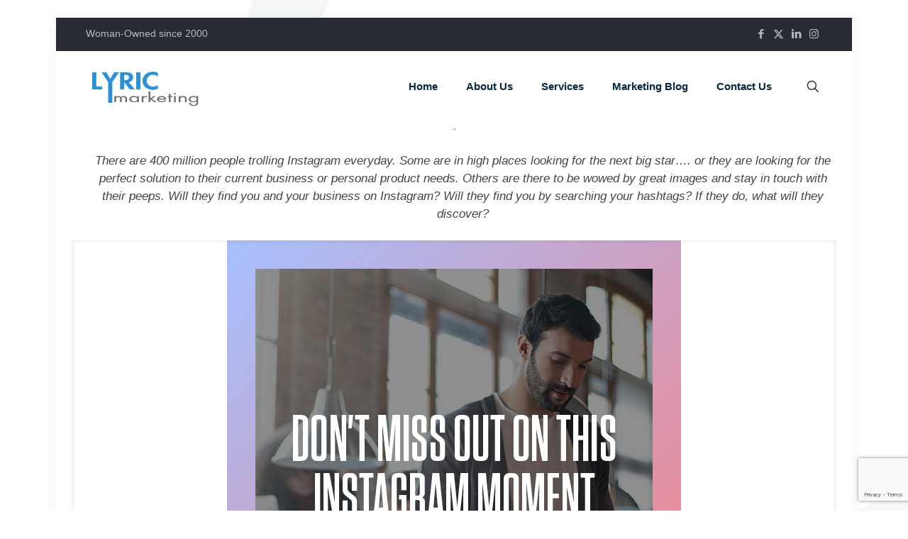

--- FILE ---
content_type: text/html; charset=utf-8
request_url: https://www.google.com/recaptcha/api2/anchor?ar=1&k=6LckB6QUAAAAAKGoPolC3IsMaE1vuEE-grtKJ8Nl&co=aHR0cHM6Ly93d3cubHlyaWNtYXJrZXRpbmcuY29tOjQ0Mw..&hl=en&v=PoyoqOPhxBO7pBk68S4YbpHZ&size=invisible&anchor-ms=20000&execute-ms=30000&cb=gwchfphn3vvg
body_size: 48744
content:
<!DOCTYPE HTML><html dir="ltr" lang="en"><head><meta http-equiv="Content-Type" content="text/html; charset=UTF-8">
<meta http-equiv="X-UA-Compatible" content="IE=edge">
<title>reCAPTCHA</title>
<style type="text/css">
/* cyrillic-ext */
@font-face {
  font-family: 'Roboto';
  font-style: normal;
  font-weight: 400;
  font-stretch: 100%;
  src: url(//fonts.gstatic.com/s/roboto/v48/KFO7CnqEu92Fr1ME7kSn66aGLdTylUAMa3GUBHMdazTgWw.woff2) format('woff2');
  unicode-range: U+0460-052F, U+1C80-1C8A, U+20B4, U+2DE0-2DFF, U+A640-A69F, U+FE2E-FE2F;
}
/* cyrillic */
@font-face {
  font-family: 'Roboto';
  font-style: normal;
  font-weight: 400;
  font-stretch: 100%;
  src: url(//fonts.gstatic.com/s/roboto/v48/KFO7CnqEu92Fr1ME7kSn66aGLdTylUAMa3iUBHMdazTgWw.woff2) format('woff2');
  unicode-range: U+0301, U+0400-045F, U+0490-0491, U+04B0-04B1, U+2116;
}
/* greek-ext */
@font-face {
  font-family: 'Roboto';
  font-style: normal;
  font-weight: 400;
  font-stretch: 100%;
  src: url(//fonts.gstatic.com/s/roboto/v48/KFO7CnqEu92Fr1ME7kSn66aGLdTylUAMa3CUBHMdazTgWw.woff2) format('woff2');
  unicode-range: U+1F00-1FFF;
}
/* greek */
@font-face {
  font-family: 'Roboto';
  font-style: normal;
  font-weight: 400;
  font-stretch: 100%;
  src: url(//fonts.gstatic.com/s/roboto/v48/KFO7CnqEu92Fr1ME7kSn66aGLdTylUAMa3-UBHMdazTgWw.woff2) format('woff2');
  unicode-range: U+0370-0377, U+037A-037F, U+0384-038A, U+038C, U+038E-03A1, U+03A3-03FF;
}
/* math */
@font-face {
  font-family: 'Roboto';
  font-style: normal;
  font-weight: 400;
  font-stretch: 100%;
  src: url(//fonts.gstatic.com/s/roboto/v48/KFO7CnqEu92Fr1ME7kSn66aGLdTylUAMawCUBHMdazTgWw.woff2) format('woff2');
  unicode-range: U+0302-0303, U+0305, U+0307-0308, U+0310, U+0312, U+0315, U+031A, U+0326-0327, U+032C, U+032F-0330, U+0332-0333, U+0338, U+033A, U+0346, U+034D, U+0391-03A1, U+03A3-03A9, U+03B1-03C9, U+03D1, U+03D5-03D6, U+03F0-03F1, U+03F4-03F5, U+2016-2017, U+2034-2038, U+203C, U+2040, U+2043, U+2047, U+2050, U+2057, U+205F, U+2070-2071, U+2074-208E, U+2090-209C, U+20D0-20DC, U+20E1, U+20E5-20EF, U+2100-2112, U+2114-2115, U+2117-2121, U+2123-214F, U+2190, U+2192, U+2194-21AE, U+21B0-21E5, U+21F1-21F2, U+21F4-2211, U+2213-2214, U+2216-22FF, U+2308-230B, U+2310, U+2319, U+231C-2321, U+2336-237A, U+237C, U+2395, U+239B-23B7, U+23D0, U+23DC-23E1, U+2474-2475, U+25AF, U+25B3, U+25B7, U+25BD, U+25C1, U+25CA, U+25CC, U+25FB, U+266D-266F, U+27C0-27FF, U+2900-2AFF, U+2B0E-2B11, U+2B30-2B4C, U+2BFE, U+3030, U+FF5B, U+FF5D, U+1D400-1D7FF, U+1EE00-1EEFF;
}
/* symbols */
@font-face {
  font-family: 'Roboto';
  font-style: normal;
  font-weight: 400;
  font-stretch: 100%;
  src: url(//fonts.gstatic.com/s/roboto/v48/KFO7CnqEu92Fr1ME7kSn66aGLdTylUAMaxKUBHMdazTgWw.woff2) format('woff2');
  unicode-range: U+0001-000C, U+000E-001F, U+007F-009F, U+20DD-20E0, U+20E2-20E4, U+2150-218F, U+2190, U+2192, U+2194-2199, U+21AF, U+21E6-21F0, U+21F3, U+2218-2219, U+2299, U+22C4-22C6, U+2300-243F, U+2440-244A, U+2460-24FF, U+25A0-27BF, U+2800-28FF, U+2921-2922, U+2981, U+29BF, U+29EB, U+2B00-2BFF, U+4DC0-4DFF, U+FFF9-FFFB, U+10140-1018E, U+10190-1019C, U+101A0, U+101D0-101FD, U+102E0-102FB, U+10E60-10E7E, U+1D2C0-1D2D3, U+1D2E0-1D37F, U+1F000-1F0FF, U+1F100-1F1AD, U+1F1E6-1F1FF, U+1F30D-1F30F, U+1F315, U+1F31C, U+1F31E, U+1F320-1F32C, U+1F336, U+1F378, U+1F37D, U+1F382, U+1F393-1F39F, U+1F3A7-1F3A8, U+1F3AC-1F3AF, U+1F3C2, U+1F3C4-1F3C6, U+1F3CA-1F3CE, U+1F3D4-1F3E0, U+1F3ED, U+1F3F1-1F3F3, U+1F3F5-1F3F7, U+1F408, U+1F415, U+1F41F, U+1F426, U+1F43F, U+1F441-1F442, U+1F444, U+1F446-1F449, U+1F44C-1F44E, U+1F453, U+1F46A, U+1F47D, U+1F4A3, U+1F4B0, U+1F4B3, U+1F4B9, U+1F4BB, U+1F4BF, U+1F4C8-1F4CB, U+1F4D6, U+1F4DA, U+1F4DF, U+1F4E3-1F4E6, U+1F4EA-1F4ED, U+1F4F7, U+1F4F9-1F4FB, U+1F4FD-1F4FE, U+1F503, U+1F507-1F50B, U+1F50D, U+1F512-1F513, U+1F53E-1F54A, U+1F54F-1F5FA, U+1F610, U+1F650-1F67F, U+1F687, U+1F68D, U+1F691, U+1F694, U+1F698, U+1F6AD, U+1F6B2, U+1F6B9-1F6BA, U+1F6BC, U+1F6C6-1F6CF, U+1F6D3-1F6D7, U+1F6E0-1F6EA, U+1F6F0-1F6F3, U+1F6F7-1F6FC, U+1F700-1F7FF, U+1F800-1F80B, U+1F810-1F847, U+1F850-1F859, U+1F860-1F887, U+1F890-1F8AD, U+1F8B0-1F8BB, U+1F8C0-1F8C1, U+1F900-1F90B, U+1F93B, U+1F946, U+1F984, U+1F996, U+1F9E9, U+1FA00-1FA6F, U+1FA70-1FA7C, U+1FA80-1FA89, U+1FA8F-1FAC6, U+1FACE-1FADC, U+1FADF-1FAE9, U+1FAF0-1FAF8, U+1FB00-1FBFF;
}
/* vietnamese */
@font-face {
  font-family: 'Roboto';
  font-style: normal;
  font-weight: 400;
  font-stretch: 100%;
  src: url(//fonts.gstatic.com/s/roboto/v48/KFO7CnqEu92Fr1ME7kSn66aGLdTylUAMa3OUBHMdazTgWw.woff2) format('woff2');
  unicode-range: U+0102-0103, U+0110-0111, U+0128-0129, U+0168-0169, U+01A0-01A1, U+01AF-01B0, U+0300-0301, U+0303-0304, U+0308-0309, U+0323, U+0329, U+1EA0-1EF9, U+20AB;
}
/* latin-ext */
@font-face {
  font-family: 'Roboto';
  font-style: normal;
  font-weight: 400;
  font-stretch: 100%;
  src: url(//fonts.gstatic.com/s/roboto/v48/KFO7CnqEu92Fr1ME7kSn66aGLdTylUAMa3KUBHMdazTgWw.woff2) format('woff2');
  unicode-range: U+0100-02BA, U+02BD-02C5, U+02C7-02CC, U+02CE-02D7, U+02DD-02FF, U+0304, U+0308, U+0329, U+1D00-1DBF, U+1E00-1E9F, U+1EF2-1EFF, U+2020, U+20A0-20AB, U+20AD-20C0, U+2113, U+2C60-2C7F, U+A720-A7FF;
}
/* latin */
@font-face {
  font-family: 'Roboto';
  font-style: normal;
  font-weight: 400;
  font-stretch: 100%;
  src: url(//fonts.gstatic.com/s/roboto/v48/KFO7CnqEu92Fr1ME7kSn66aGLdTylUAMa3yUBHMdazQ.woff2) format('woff2');
  unicode-range: U+0000-00FF, U+0131, U+0152-0153, U+02BB-02BC, U+02C6, U+02DA, U+02DC, U+0304, U+0308, U+0329, U+2000-206F, U+20AC, U+2122, U+2191, U+2193, U+2212, U+2215, U+FEFF, U+FFFD;
}
/* cyrillic-ext */
@font-face {
  font-family: 'Roboto';
  font-style: normal;
  font-weight: 500;
  font-stretch: 100%;
  src: url(//fonts.gstatic.com/s/roboto/v48/KFO7CnqEu92Fr1ME7kSn66aGLdTylUAMa3GUBHMdazTgWw.woff2) format('woff2');
  unicode-range: U+0460-052F, U+1C80-1C8A, U+20B4, U+2DE0-2DFF, U+A640-A69F, U+FE2E-FE2F;
}
/* cyrillic */
@font-face {
  font-family: 'Roboto';
  font-style: normal;
  font-weight: 500;
  font-stretch: 100%;
  src: url(//fonts.gstatic.com/s/roboto/v48/KFO7CnqEu92Fr1ME7kSn66aGLdTylUAMa3iUBHMdazTgWw.woff2) format('woff2');
  unicode-range: U+0301, U+0400-045F, U+0490-0491, U+04B0-04B1, U+2116;
}
/* greek-ext */
@font-face {
  font-family: 'Roboto';
  font-style: normal;
  font-weight: 500;
  font-stretch: 100%;
  src: url(//fonts.gstatic.com/s/roboto/v48/KFO7CnqEu92Fr1ME7kSn66aGLdTylUAMa3CUBHMdazTgWw.woff2) format('woff2');
  unicode-range: U+1F00-1FFF;
}
/* greek */
@font-face {
  font-family: 'Roboto';
  font-style: normal;
  font-weight: 500;
  font-stretch: 100%;
  src: url(//fonts.gstatic.com/s/roboto/v48/KFO7CnqEu92Fr1ME7kSn66aGLdTylUAMa3-UBHMdazTgWw.woff2) format('woff2');
  unicode-range: U+0370-0377, U+037A-037F, U+0384-038A, U+038C, U+038E-03A1, U+03A3-03FF;
}
/* math */
@font-face {
  font-family: 'Roboto';
  font-style: normal;
  font-weight: 500;
  font-stretch: 100%;
  src: url(//fonts.gstatic.com/s/roboto/v48/KFO7CnqEu92Fr1ME7kSn66aGLdTylUAMawCUBHMdazTgWw.woff2) format('woff2');
  unicode-range: U+0302-0303, U+0305, U+0307-0308, U+0310, U+0312, U+0315, U+031A, U+0326-0327, U+032C, U+032F-0330, U+0332-0333, U+0338, U+033A, U+0346, U+034D, U+0391-03A1, U+03A3-03A9, U+03B1-03C9, U+03D1, U+03D5-03D6, U+03F0-03F1, U+03F4-03F5, U+2016-2017, U+2034-2038, U+203C, U+2040, U+2043, U+2047, U+2050, U+2057, U+205F, U+2070-2071, U+2074-208E, U+2090-209C, U+20D0-20DC, U+20E1, U+20E5-20EF, U+2100-2112, U+2114-2115, U+2117-2121, U+2123-214F, U+2190, U+2192, U+2194-21AE, U+21B0-21E5, U+21F1-21F2, U+21F4-2211, U+2213-2214, U+2216-22FF, U+2308-230B, U+2310, U+2319, U+231C-2321, U+2336-237A, U+237C, U+2395, U+239B-23B7, U+23D0, U+23DC-23E1, U+2474-2475, U+25AF, U+25B3, U+25B7, U+25BD, U+25C1, U+25CA, U+25CC, U+25FB, U+266D-266F, U+27C0-27FF, U+2900-2AFF, U+2B0E-2B11, U+2B30-2B4C, U+2BFE, U+3030, U+FF5B, U+FF5D, U+1D400-1D7FF, U+1EE00-1EEFF;
}
/* symbols */
@font-face {
  font-family: 'Roboto';
  font-style: normal;
  font-weight: 500;
  font-stretch: 100%;
  src: url(//fonts.gstatic.com/s/roboto/v48/KFO7CnqEu92Fr1ME7kSn66aGLdTylUAMaxKUBHMdazTgWw.woff2) format('woff2');
  unicode-range: U+0001-000C, U+000E-001F, U+007F-009F, U+20DD-20E0, U+20E2-20E4, U+2150-218F, U+2190, U+2192, U+2194-2199, U+21AF, U+21E6-21F0, U+21F3, U+2218-2219, U+2299, U+22C4-22C6, U+2300-243F, U+2440-244A, U+2460-24FF, U+25A0-27BF, U+2800-28FF, U+2921-2922, U+2981, U+29BF, U+29EB, U+2B00-2BFF, U+4DC0-4DFF, U+FFF9-FFFB, U+10140-1018E, U+10190-1019C, U+101A0, U+101D0-101FD, U+102E0-102FB, U+10E60-10E7E, U+1D2C0-1D2D3, U+1D2E0-1D37F, U+1F000-1F0FF, U+1F100-1F1AD, U+1F1E6-1F1FF, U+1F30D-1F30F, U+1F315, U+1F31C, U+1F31E, U+1F320-1F32C, U+1F336, U+1F378, U+1F37D, U+1F382, U+1F393-1F39F, U+1F3A7-1F3A8, U+1F3AC-1F3AF, U+1F3C2, U+1F3C4-1F3C6, U+1F3CA-1F3CE, U+1F3D4-1F3E0, U+1F3ED, U+1F3F1-1F3F3, U+1F3F5-1F3F7, U+1F408, U+1F415, U+1F41F, U+1F426, U+1F43F, U+1F441-1F442, U+1F444, U+1F446-1F449, U+1F44C-1F44E, U+1F453, U+1F46A, U+1F47D, U+1F4A3, U+1F4B0, U+1F4B3, U+1F4B9, U+1F4BB, U+1F4BF, U+1F4C8-1F4CB, U+1F4D6, U+1F4DA, U+1F4DF, U+1F4E3-1F4E6, U+1F4EA-1F4ED, U+1F4F7, U+1F4F9-1F4FB, U+1F4FD-1F4FE, U+1F503, U+1F507-1F50B, U+1F50D, U+1F512-1F513, U+1F53E-1F54A, U+1F54F-1F5FA, U+1F610, U+1F650-1F67F, U+1F687, U+1F68D, U+1F691, U+1F694, U+1F698, U+1F6AD, U+1F6B2, U+1F6B9-1F6BA, U+1F6BC, U+1F6C6-1F6CF, U+1F6D3-1F6D7, U+1F6E0-1F6EA, U+1F6F0-1F6F3, U+1F6F7-1F6FC, U+1F700-1F7FF, U+1F800-1F80B, U+1F810-1F847, U+1F850-1F859, U+1F860-1F887, U+1F890-1F8AD, U+1F8B0-1F8BB, U+1F8C0-1F8C1, U+1F900-1F90B, U+1F93B, U+1F946, U+1F984, U+1F996, U+1F9E9, U+1FA00-1FA6F, U+1FA70-1FA7C, U+1FA80-1FA89, U+1FA8F-1FAC6, U+1FACE-1FADC, U+1FADF-1FAE9, U+1FAF0-1FAF8, U+1FB00-1FBFF;
}
/* vietnamese */
@font-face {
  font-family: 'Roboto';
  font-style: normal;
  font-weight: 500;
  font-stretch: 100%;
  src: url(//fonts.gstatic.com/s/roboto/v48/KFO7CnqEu92Fr1ME7kSn66aGLdTylUAMa3OUBHMdazTgWw.woff2) format('woff2');
  unicode-range: U+0102-0103, U+0110-0111, U+0128-0129, U+0168-0169, U+01A0-01A1, U+01AF-01B0, U+0300-0301, U+0303-0304, U+0308-0309, U+0323, U+0329, U+1EA0-1EF9, U+20AB;
}
/* latin-ext */
@font-face {
  font-family: 'Roboto';
  font-style: normal;
  font-weight: 500;
  font-stretch: 100%;
  src: url(//fonts.gstatic.com/s/roboto/v48/KFO7CnqEu92Fr1ME7kSn66aGLdTylUAMa3KUBHMdazTgWw.woff2) format('woff2');
  unicode-range: U+0100-02BA, U+02BD-02C5, U+02C7-02CC, U+02CE-02D7, U+02DD-02FF, U+0304, U+0308, U+0329, U+1D00-1DBF, U+1E00-1E9F, U+1EF2-1EFF, U+2020, U+20A0-20AB, U+20AD-20C0, U+2113, U+2C60-2C7F, U+A720-A7FF;
}
/* latin */
@font-face {
  font-family: 'Roboto';
  font-style: normal;
  font-weight: 500;
  font-stretch: 100%;
  src: url(//fonts.gstatic.com/s/roboto/v48/KFO7CnqEu92Fr1ME7kSn66aGLdTylUAMa3yUBHMdazQ.woff2) format('woff2');
  unicode-range: U+0000-00FF, U+0131, U+0152-0153, U+02BB-02BC, U+02C6, U+02DA, U+02DC, U+0304, U+0308, U+0329, U+2000-206F, U+20AC, U+2122, U+2191, U+2193, U+2212, U+2215, U+FEFF, U+FFFD;
}
/* cyrillic-ext */
@font-face {
  font-family: 'Roboto';
  font-style: normal;
  font-weight: 900;
  font-stretch: 100%;
  src: url(//fonts.gstatic.com/s/roboto/v48/KFO7CnqEu92Fr1ME7kSn66aGLdTylUAMa3GUBHMdazTgWw.woff2) format('woff2');
  unicode-range: U+0460-052F, U+1C80-1C8A, U+20B4, U+2DE0-2DFF, U+A640-A69F, U+FE2E-FE2F;
}
/* cyrillic */
@font-face {
  font-family: 'Roboto';
  font-style: normal;
  font-weight: 900;
  font-stretch: 100%;
  src: url(//fonts.gstatic.com/s/roboto/v48/KFO7CnqEu92Fr1ME7kSn66aGLdTylUAMa3iUBHMdazTgWw.woff2) format('woff2');
  unicode-range: U+0301, U+0400-045F, U+0490-0491, U+04B0-04B1, U+2116;
}
/* greek-ext */
@font-face {
  font-family: 'Roboto';
  font-style: normal;
  font-weight: 900;
  font-stretch: 100%;
  src: url(//fonts.gstatic.com/s/roboto/v48/KFO7CnqEu92Fr1ME7kSn66aGLdTylUAMa3CUBHMdazTgWw.woff2) format('woff2');
  unicode-range: U+1F00-1FFF;
}
/* greek */
@font-face {
  font-family: 'Roboto';
  font-style: normal;
  font-weight: 900;
  font-stretch: 100%;
  src: url(//fonts.gstatic.com/s/roboto/v48/KFO7CnqEu92Fr1ME7kSn66aGLdTylUAMa3-UBHMdazTgWw.woff2) format('woff2');
  unicode-range: U+0370-0377, U+037A-037F, U+0384-038A, U+038C, U+038E-03A1, U+03A3-03FF;
}
/* math */
@font-face {
  font-family: 'Roboto';
  font-style: normal;
  font-weight: 900;
  font-stretch: 100%;
  src: url(//fonts.gstatic.com/s/roboto/v48/KFO7CnqEu92Fr1ME7kSn66aGLdTylUAMawCUBHMdazTgWw.woff2) format('woff2');
  unicode-range: U+0302-0303, U+0305, U+0307-0308, U+0310, U+0312, U+0315, U+031A, U+0326-0327, U+032C, U+032F-0330, U+0332-0333, U+0338, U+033A, U+0346, U+034D, U+0391-03A1, U+03A3-03A9, U+03B1-03C9, U+03D1, U+03D5-03D6, U+03F0-03F1, U+03F4-03F5, U+2016-2017, U+2034-2038, U+203C, U+2040, U+2043, U+2047, U+2050, U+2057, U+205F, U+2070-2071, U+2074-208E, U+2090-209C, U+20D0-20DC, U+20E1, U+20E5-20EF, U+2100-2112, U+2114-2115, U+2117-2121, U+2123-214F, U+2190, U+2192, U+2194-21AE, U+21B0-21E5, U+21F1-21F2, U+21F4-2211, U+2213-2214, U+2216-22FF, U+2308-230B, U+2310, U+2319, U+231C-2321, U+2336-237A, U+237C, U+2395, U+239B-23B7, U+23D0, U+23DC-23E1, U+2474-2475, U+25AF, U+25B3, U+25B7, U+25BD, U+25C1, U+25CA, U+25CC, U+25FB, U+266D-266F, U+27C0-27FF, U+2900-2AFF, U+2B0E-2B11, U+2B30-2B4C, U+2BFE, U+3030, U+FF5B, U+FF5D, U+1D400-1D7FF, U+1EE00-1EEFF;
}
/* symbols */
@font-face {
  font-family: 'Roboto';
  font-style: normal;
  font-weight: 900;
  font-stretch: 100%;
  src: url(//fonts.gstatic.com/s/roboto/v48/KFO7CnqEu92Fr1ME7kSn66aGLdTylUAMaxKUBHMdazTgWw.woff2) format('woff2');
  unicode-range: U+0001-000C, U+000E-001F, U+007F-009F, U+20DD-20E0, U+20E2-20E4, U+2150-218F, U+2190, U+2192, U+2194-2199, U+21AF, U+21E6-21F0, U+21F3, U+2218-2219, U+2299, U+22C4-22C6, U+2300-243F, U+2440-244A, U+2460-24FF, U+25A0-27BF, U+2800-28FF, U+2921-2922, U+2981, U+29BF, U+29EB, U+2B00-2BFF, U+4DC0-4DFF, U+FFF9-FFFB, U+10140-1018E, U+10190-1019C, U+101A0, U+101D0-101FD, U+102E0-102FB, U+10E60-10E7E, U+1D2C0-1D2D3, U+1D2E0-1D37F, U+1F000-1F0FF, U+1F100-1F1AD, U+1F1E6-1F1FF, U+1F30D-1F30F, U+1F315, U+1F31C, U+1F31E, U+1F320-1F32C, U+1F336, U+1F378, U+1F37D, U+1F382, U+1F393-1F39F, U+1F3A7-1F3A8, U+1F3AC-1F3AF, U+1F3C2, U+1F3C4-1F3C6, U+1F3CA-1F3CE, U+1F3D4-1F3E0, U+1F3ED, U+1F3F1-1F3F3, U+1F3F5-1F3F7, U+1F408, U+1F415, U+1F41F, U+1F426, U+1F43F, U+1F441-1F442, U+1F444, U+1F446-1F449, U+1F44C-1F44E, U+1F453, U+1F46A, U+1F47D, U+1F4A3, U+1F4B0, U+1F4B3, U+1F4B9, U+1F4BB, U+1F4BF, U+1F4C8-1F4CB, U+1F4D6, U+1F4DA, U+1F4DF, U+1F4E3-1F4E6, U+1F4EA-1F4ED, U+1F4F7, U+1F4F9-1F4FB, U+1F4FD-1F4FE, U+1F503, U+1F507-1F50B, U+1F50D, U+1F512-1F513, U+1F53E-1F54A, U+1F54F-1F5FA, U+1F610, U+1F650-1F67F, U+1F687, U+1F68D, U+1F691, U+1F694, U+1F698, U+1F6AD, U+1F6B2, U+1F6B9-1F6BA, U+1F6BC, U+1F6C6-1F6CF, U+1F6D3-1F6D7, U+1F6E0-1F6EA, U+1F6F0-1F6F3, U+1F6F7-1F6FC, U+1F700-1F7FF, U+1F800-1F80B, U+1F810-1F847, U+1F850-1F859, U+1F860-1F887, U+1F890-1F8AD, U+1F8B0-1F8BB, U+1F8C0-1F8C1, U+1F900-1F90B, U+1F93B, U+1F946, U+1F984, U+1F996, U+1F9E9, U+1FA00-1FA6F, U+1FA70-1FA7C, U+1FA80-1FA89, U+1FA8F-1FAC6, U+1FACE-1FADC, U+1FADF-1FAE9, U+1FAF0-1FAF8, U+1FB00-1FBFF;
}
/* vietnamese */
@font-face {
  font-family: 'Roboto';
  font-style: normal;
  font-weight: 900;
  font-stretch: 100%;
  src: url(//fonts.gstatic.com/s/roboto/v48/KFO7CnqEu92Fr1ME7kSn66aGLdTylUAMa3OUBHMdazTgWw.woff2) format('woff2');
  unicode-range: U+0102-0103, U+0110-0111, U+0128-0129, U+0168-0169, U+01A0-01A1, U+01AF-01B0, U+0300-0301, U+0303-0304, U+0308-0309, U+0323, U+0329, U+1EA0-1EF9, U+20AB;
}
/* latin-ext */
@font-face {
  font-family: 'Roboto';
  font-style: normal;
  font-weight: 900;
  font-stretch: 100%;
  src: url(//fonts.gstatic.com/s/roboto/v48/KFO7CnqEu92Fr1ME7kSn66aGLdTylUAMa3KUBHMdazTgWw.woff2) format('woff2');
  unicode-range: U+0100-02BA, U+02BD-02C5, U+02C7-02CC, U+02CE-02D7, U+02DD-02FF, U+0304, U+0308, U+0329, U+1D00-1DBF, U+1E00-1E9F, U+1EF2-1EFF, U+2020, U+20A0-20AB, U+20AD-20C0, U+2113, U+2C60-2C7F, U+A720-A7FF;
}
/* latin */
@font-face {
  font-family: 'Roboto';
  font-style: normal;
  font-weight: 900;
  font-stretch: 100%;
  src: url(//fonts.gstatic.com/s/roboto/v48/KFO7CnqEu92Fr1ME7kSn66aGLdTylUAMa3yUBHMdazQ.woff2) format('woff2');
  unicode-range: U+0000-00FF, U+0131, U+0152-0153, U+02BB-02BC, U+02C6, U+02DA, U+02DC, U+0304, U+0308, U+0329, U+2000-206F, U+20AC, U+2122, U+2191, U+2193, U+2212, U+2215, U+FEFF, U+FFFD;
}

</style>
<link rel="stylesheet" type="text/css" href="https://www.gstatic.com/recaptcha/releases/PoyoqOPhxBO7pBk68S4YbpHZ/styles__ltr.css">
<script nonce="PCqD_Fjiv15LjS1hUOItog" type="text/javascript">window['__recaptcha_api'] = 'https://www.google.com/recaptcha/api2/';</script>
<script type="text/javascript" src="https://www.gstatic.com/recaptcha/releases/PoyoqOPhxBO7pBk68S4YbpHZ/recaptcha__en.js" nonce="PCqD_Fjiv15LjS1hUOItog">
      
    </script></head>
<body><div id="rc-anchor-alert" class="rc-anchor-alert"></div>
<input type="hidden" id="recaptcha-token" value="[base64]">
<script type="text/javascript" nonce="PCqD_Fjiv15LjS1hUOItog">
      recaptcha.anchor.Main.init("[\x22ainput\x22,[\x22bgdata\x22,\x22\x22,\[base64]/[base64]/bmV3IFpbdF0obVswXSk6Sz09Mj9uZXcgWlt0XShtWzBdLG1bMV0pOks9PTM/bmV3IFpbdF0obVswXSxtWzFdLG1bMl0pOks9PTQ/[base64]/[base64]/[base64]/[base64]/[base64]/[base64]/[base64]/[base64]/[base64]/[base64]/[base64]/[base64]/[base64]/[base64]\\u003d\\u003d\x22,\[base64]\\u003d\\u003d\x22,\[base64]/CiwV2L8KgesOvPhHDrFvCrsOAwp3Do8Klwr7DqsO2GH58wqRnRBRUWsOpRQzChcO1csKEUsKLw4HCunLDiT0IwoZ0w6B4wrzDuUJ4DsOewonDm0tIw5tZAMK6wobCnsOgw6ZYEMKmNAhuwrvDqcKSTcK/[base64]/Ct8KPwpzDksOVwpfCgSvCnsOhBDLCrRMHBkdPwovDlcOUBcK8GMKhH3HDsMKCw6glWMKuGGVrWcK5dcKnQCDCl3DDjsO8wrHDncO9XsOawp7DvMKXw4rDh0I7w4Ydw7YqPW44Xj5ZwrXDs27CgHLCtxzDvD/DpV3DrCXDvsOQw4IPFVjCgWJFBsOmwpciwqbDqcK/[base64]/Dp3vCn2rClcOHfydudhsDw7vDj3l6IcK8wqREwrY5wqvDjk/Dk8OYM8KKY8KhO8OQwoQjwpgJfl8GPGdrwoEYw40Pw6M3Yg/DkcKmT8ONw4hSwoPCh8Klw6PCiGJUwqzCusKtOMKkwrzCo8KvBX/Cv0DDuMKfwq/[base64]/wqfCl2DDs0hJWsKqJcOXw5/DjsOqwqUbAE1JUjdCYMOrccKgCcOIIlDCgsKidsK7AsKGwpTDgj/Crg8HV3UIwoHDmMOhLSLCtcO/MF7CvMKXXATDlBPDvDXDs0TCs8KSw7cWw5LDgnFPSE3DtcKTYsKrwrlkZULCgcK5HD4Swrc7EQgsIhYbw7/ChMOOwrBhwojDhsOLNMOEAcKxd3DDkcK5CsO7NcOMw7xQAS3CgcO0GsOzIMOmwoJ/BA5OwoPDhGF8PsO6wpbDusK9wopvw6nClh9bAzQVN8KWcsK0w5w9wqlpbMKeZHxzwoTCiDjDmDnCm8KWw7fCu8KrwrAkw5hAOcO3w57Cp8KrQFbCv2tHwrrDjmdow40HeMOMeMKXBD4lwpVZZ8OuwpvClMK6DcOUecKtwoEBMlzCtsK/f8KNWsKTY1Mwwqwbw6wNQcKkwqTCqMOBw7laSMK6Nj8dw71IwpfCtHvCr8KFw5Biw6DDmcOXHMOhJMOLY1JjwqgOcDHCisOHX2phw7/DpcKpdMKsf07CvXXDvjsZY8O1VcK8FMK9OcOZe8KSNMKywqzDkQjDqAbChcKXYxvDuFHCsMK0ecKGwqDDk8OYw6dFw7HCpkAHH3TDqcKsw5vDmy7Dr8KxwpQ8JcODD8OhZsKBw71kw6HDmzHDr3/CkWzDpSfCmA/DnsObwr90w57CqcOYw6dSwopaw7g6wroUwqHDlsOTfAjCvjPCvj/DkMKXccK8W8KLEcKbb8KHOMOZETxnHwfDgcKPTMKCw6lTbRQMGcO+wpZdIMOsPcOjEMKiwrfDvMO3wpU3ZsOKEnvCthDDo2nCjlrCo1VhwokUYVgLSsOgworDpnzCnAIuw4/DrmXDlsOwacK7wrJvw5HDgcKvwpwrwojCrMOhw7p+w55AwpjDtsO1w6XCpRDDsjjCp8OUXhTCnMKnCsOGwpLCkH3Dp8K9w6ZSWsKJw6k6LcOJWcK0wqAuAcK2w6vDrcO2Uh7CplHDlHwKwocleXFYCzTDuVnCvcOeOA1kw6cpwrlww57DjsK8w7okCMKqw6VfwoI1wo/Dox/DnXvCmsKmw5vDmnXCuMOowrvCiQfCmsOlYcKoESvCvwzCo3LDhsOoLGNrwpvDk8O0w4B/eiZowrbDn1zDtcKGfRfCmsOWw4LCqcKywo3CrMKdwpcHwqPCj2XClg/CsnbDi8KMDkXDtMOyDMOYXsOePnNTw7DCuG/DvSkgw6zCgsOcwpt5DsKOCgZKL8KDw7ALwr/[base64]/wrZ9wpzDsMO8XMKfwq3CocOjwrXCkcO7PsKPwop6csOLw57CvcOAwrXCqcOCw60TGMKgd8Olw4nDrcK/[base64]/DoMOQVcKscB/CosKQw7LDsMKHw53DpVoaeCJcRsKMKnx/woBLQsOowpw4KVghw6/CvB8TAR1xw67DqsO3AcK4w41Dw55Rw7Vjw6HDuV5tej9vLiRsLVjCp8OLaw4XPX7DiULDvQXDiMO5F31oKmsUa8KDwqLDhVtdGxUyw5TCtsOnPcOrw6UIR8ONBnIeEnrCpMO8KjXChDd/a8KDw7jCmMKcSsK/AcORDQTDtcOUwrfDuifDlkJATMK/wofDtcOLw6JtwpkFw4fCrkXDlSpVPMOKwpvCucKPM1Bdc8KpwqJ1woLDv0nCi8O5V0s4w5Ilw7NEQsKEaiw0ZMK1W8OvwqDCgCNKwptiwo/DuUUiwoQhw4PDocKed8KJw5bCsCp5wrZUEDIow4nDvcK9w4fDusKkXxLDijjCncKNTF00LlnDosKDPsO6YAlMEActC1/DsMOQMFEkIHcrwobDiCDDqMKLw69Pw4bCt0IdwplMw5Npfy3CssOEHcKqw7zCgMKGfcK9dMOEOkhtFRQ4FiJMw63Ci3jCiQUrAjHCp8O+HU3CrsKlPUPDkxgqZcORURTDoMKQwqjDn0YfPcK6Z8Otwp8zwoTCqsOOSi48wrTCk8OKwrYLRB/CisKIw7Jww5fDhMOxB8OIXxhswrzCk8O+w4RSwrvDjnnDtRAhdcKRwrYdP3koPMKmRsOMwqfDt8KcwqfDisOpw7dmwr3ClsO5BsOpH8OdcDbCu8Owwq4dwrBSwpZCQV7CjgnCs3krM8O/SivDlsKvdMKAGybDhcOYGMOYBQbDisOlJhnCrQ/CrcK/[base64]/CsMKTwo7DpsOywp/DtV/Dt8Ohw4FzO2BxwpvCqsOCw53DphQ0FTHCpWRoW8KjCMOCw6jDjcKxwo9OwrprFcOjKAjCuh7Ct0fChcKhZ8Obw6d5bcO/ZMOOw6PCusOsPMKRXcKOw5jDvF0MOMOpTyrCvGzDiVbDo2ABw5U3I1rCocKBwoDDq8K0GsKWIMKcQsKMbMKdFXt/w6oORnQLwqnCjMOtKx/Dg8KlJMOrwqRswpkIRsOLwpzCv8K7OcOrHCLDtMK/WwpRZ3DCpEg+w5g0wpvDssKwTsKHcMK1wptawp4yBUxoIhPDrcOBwrzDosKFYUBfBsO/BDpIw6V7GTFdA8OVXsOnDhPCjhDCkSx6wpHCnm3CjyTCjWNQw6VicHcyDsK4TsKOKSpFAg9cOsOHwq/DiBPDqMOqw4jDiVrDtsKtwrEQC2fChMKUV8KweFJSwopewpHDh8OZwpXClsKUwqAObMOiwqB6b8K/YmxtOTPCoX3Cp2fCtMKvwpvCusK0wpDCih1bNcOyRjnDtMKowqRSZ2nDgn7DmFzDoMOLwr7DqsO0w6tSG1XCrB3Cjm5FVcKLwo/DpnLCpkzDtU02HsOIwpYeLwAqPMK0wpQow6LChsO2w7dIwqLDtDkwwo3CojLCmcOywoUJORzCkwvDtyXCuS7DgcKlwod/woLCpkRXNsKefAPDjDVzOAfCsibDqMORw6PCpMOlw4TDpi/[base64]/cCJ0KDBfD8Kkw5Mnw4XCnXo3wqPDjGwZZMKaDcOybMK5UsKYw4B2N8OQw6oRwp/DoQ5Yw6p8TsKww5U0fGVwwqJjcV7DoUBjwrNeAMO/w7LCiMK4E2hYwoh4SwbCoFHDm8Kaw5sUwop1w7nDiljCmsOtwrHDhcO7Iigrw7zDuXfCs8OVAg/Dj8O7ZMKywqTCgz3CocOICcOsI3LDmG9swrLDn8KXa8O8worCq8ORw7vDlg5Pw67CgzwJwpkMwrNGwqbCiMOZAGLDp3lMYRFUVh9nbsOGw6ApW8Oqw5p/wrTDtMKNPsKJwrNKEnocw6IfEy9hw74hDcOKCS0jwpvDsMOowpAyU8K3R8Klw6/DncKawqlTwoTDsMKIOcKBwqTDpV7CvyRND8OOATrCvGPCpUchRmnCh8KSwqscw7VcTMOEYwbCqcOJwpzDsMOMX2rDgsO3wp4BwrsrJHhpF8OCYgxjwqXCsMO/USoLR30EOsKUScOvPw/Csj82WMK8ZMO6bFxmw6nDhMKEY8O0w61HMG7Dp2UteXLCu8Oww5rDnH7Chi3DrhzCk8ORHU5ufsKOFilvwq9Ewo7Cu8K+Z8K/EcKrPCcKwqjCoyoDM8KOw5zCscKHKcKRw5fDisOUYnAsOcKcNsOMwq3Cm1LDqcKufUXCtMO8DwXCnsOcVh4fwplJwo95wp/[base64]/DocOnXUAJL8KqXikuwqzDjjnCs8KnGnbCoMOnIMKNw5PCiMODwpfDmMKwwrvCpmFuwoIrAcKGw40jwrdXwoXChQ/DicOSWiHCrsODW3jDm8KOWUp6EsO8UMK0wqnCiMOow7bDo2w5A3/DqcKqw6x6wrnDmBXCkcKRw63Du8Kuwr43w7zDu8OORiDDtFheCiTDlRNdw4h1P13DsG7DvcOtRxnDscOawq8JLH0EAcOvdsOLw5vDssOMw7HCghJZFkvCjsO7e8KswoZGOibCgsKcw6vDsjItHjzDpcOffMKlwp/Djh9Iw6sfwpnCpsOEKcKuw6vCrwPCsgE5wq3DjU1Sw4rDkMKfwp/DkMOpTMOqw4HCnBXCjRfCmUkhwp7DmzDCisOJBFYoHcO1w5LCgX9BFSbCgMOFHcKbwrzChxfDvcOqEMOrAXhSZsOYWcKgeSkrS8OZLcKUwqzCncKDwo3DqFRGw6UGwr/DgsOMBMKoVMKfC8OlGMOiYsK+w7PDu3vCl2zDrFI6JsKUwp/Dg8O4wrvCu8K9UMODwpHDm307DhbCuyPDiT9/HMKGw4DDj3fDongvS8OYwqFpw6BKegvDs0xzUcODw5/DnsOjwpxMS8KCWsKWw654w5o4wo3DgMOdwoo9QBHCucKcwrBTwpUmL8K7WsK4w5LDpT8EbMOdWsO2w7LDhMOsRS91w5XCmTPDpg3CsRZgBm8UDxTDq8KuGBdSwoDCvljCpGfCs8Kjwo/DlsKwezLCkw/CqSZuS33CuFzCnD3CpcOpEQrDvMKqw77DmVN1w5N/[base64]/DtjzClsOlwqB5d8OKf3hXC8KOVMK6MildAEDCtXDDs8Osw4LDrwl2wr5rFGIFwpUdwpJQw73CjH7CsX9/w7E4H1fCo8Kfw6vCpcOcDwkHZ8K5QWAGwro1WsKVc8KuZsKYw6omw6TDlcOZw71lw41Nd8KZw47ClVvDoC9mw7rCp8K7EMKfwpxDCH7CpRnCi8KxEsKuG8K5LSPCnVYlM8O7w6bDvsOEwppLwrbCmsK+KsOYEFhPKsKiHQBrZF7DhcK/w50rwqDDsD/Dt8KfScKOw7Q0f8KYw5HCpcK3QDfDtkPDs8K8a8Ouw6LCrADCgj8JGsO9H8KVwpvCtSHDmsKZwozCr8KFwp0RFTvCmsOkOW4/NcKXwpQRw6QewonCoHBowpkgw5fCgxotTUUaXFzCosONIsKjahlQwqJ0ScOjwrAIdsOxwqY5w6bDoHkiZcOZJClOZcOnblDDlmjCv8K5NQTCjhUMwol8aDg0w4/DgC/Cs0l4EUIow5DDi3Fowrl/[base64]/CtcKfAEHDgMOvw6jDnMOSNG3Ct8Osw7IEXm7CrMKSwrVSwpLCqVddFyLDhw3Cv8OObQvCicKGHlB5P8OVDMKGPcOHwpQIw6/CuS10J8KQQ8OzAcKALsOpRBrCk0vCv0DDssKAPMO3KsK2w756d8KMcMOUw6ggwp0bKFQPa8OCdy/CuMOkwrrDocONw5HCgMOyN8KuR8OgScONFcOiwo1YwpzCs2zCmnd0JV/CrcKMJW/DpiwOYm/CkWQZwqpPOcKfcBPCkCJZw6J0wobDoELDkcObwqYlw60vw5ReYDjDr8KVwppXBRsAwpbDv2vCh8O9AMKxIsO4wpzCiDBXFxU7dzbCkAXDpSjDs2vDlHkbWidgRMKGXD3CqifCp0zDvMKJw7vCtMOgbsKHw6cVGsOkCcOfwp/ComzCiQ5nBMKbwqc4EmFTYFsXesOjeXLDgcOjw7IVw6MGwpZvIynDhRvCqcOJw7/[base64]/[base64]/[base64]/CgsOGw47DvsOENMOEXMOxw5rCl3TCqsKyw70PYlZNw53Dm8OSK8KKZMOPOsOsw6t7Dx1GXxAfEWLDn1bCm1LCp8KHw6zCmlnDmcOKbMKDesO/[base64]/Cq0sYw6XCpMKGwrtuHMO0acKIw6Ezw7FQw4PDg8OwwqBHIV02UcKXXx0Sw7puwrFnfHhjaxPCrE/CpMKPwrc9OCsIwrbCqcOBw5wFw7rCnMOxwoobQsOOQHvDiylbUWrDo2PDvMOiwpMEwrZLPCJrwp7CtQllWXIKScOnw73DpRjDpsO1AMOnKxZgd2XCjXfCoMO2wqPClDDCjMKBNcKtw7sKw4XDn8O+w4l0HsORIMOkw5rCkipnIx/DpALCv23DhcKrY8KsDSkIwoMqIGrDtsKabsOAwrQOwrsVwqopwoLDssKhwqjDkl8WD13DhcOEw4TDicO/w7jDogxuw41kw5/[base64]/CuBctwoxSFW5NwpXCiDPDpMKbRsOLw4TDjyFufjDDiR5pZkzDvncmw71mT8OvwrVPTsKhwolRwpcNHcKcL8KKw77CvMKvwp8XZFvDkEDDkUkGXFFgw75Nwq/CscK3wqc7TcO/wpDCq1zDmWrDjgTCucOqwplOw67CmcOjb8OuNMKOwrh4w70NFE3Cs8KlwrvCpcOWJkrDoMKsw7PDiBoWw6M1w7khw7l3MndVw6fDocKKEQBww49JWzhFYMKjUMOywo88ZG/Dr8OARGbCmkA3KcObBFbCjsO/[base64]/w7DDucOiwr8HbBYAKkLCvMOAw7pUTMORRj8Iw6Vmw4/DvMKtwpYHw5RCwrHCl8O/w53DnMO0w4s+e0/DjWDCjTcnw70+w6Rjw6jDh3A0wrFdUsKjSMOWwo/CjApPeMKOJMONwrZGw4ZZw5QAw6DDg3cTwrdlNAwYMcOQIMKBwoXCtnxNQ8OEGUFuCFxJHyMzw43CpMKRw5MJw7FQZSs3ZcOzw6k6w7Euw5/[base64]/DrMOHwqJLwqXCoMO2YsOuw7A8YcO+Rjxyw5LCssKDwptwC1nDhh3CoTQ9JwNsw4/DhsOkwqPCo8OvXcKTw7bCiUgaNMKKwo9IwrrCn8KMfxnCgcKJw5DCj3ZZw63ChRZQwpkkesKCw4AcX8OHeMKxLsOOAMOMw4TDhzvCucO2dEg4OULDlsOsScOLPiciezInw6B3w7lEWsONw588Qw9DAcKPWsOew53CvjDDjsOQwrnClTXDkB/Dn8K8KsOawrlLUsKgXsK3ahDClsKUwp/[base64]/[base64]/[base64]/MzteGE7DqhDDscKVPmV2QioHJVLDtmkseQ4Kw7vCqcOeAsKqBiMvw47DvCvDsSbCr8OKw5HCsSM7Y8OLwrUVCMKlQgjCng7CrsKZw7knwrLDqm/[base64]/[base64]/CgXrDlMKbw5R2MCRSwrbCpMOOwp3CjmUyeXlJFW3ChsOrw7PDucOyw4BxwqMmwpnCg8KYwqMLclHClU3DgEJpZ0vDl8KuHMKMNU0qwqLDvmxhCXXCucOjwr0yZcKqcxpkYE5Swq0/[base64]/CqTXDs3jCgSZOTsO6UMKIwqtqPFnCpFtxw7xUwrPDsRxMw77DlwzDgTgSTx/[base64]/[base64]/[base64]/CisKXZcONHsK2EMOZw7zCj8O9w4J5w710HBrDnmwlVVt/wqBCTcKrw5gRwpfDuEICO8KPYnh7AsKCwpTDqCMXwrFpPwrDtHXDhxzCtXvDvcKNRsK4wqE8NRhJw4F2w5hGwp1DYlLCucKbag3DiBhkB8KOw6vClQpDbV/Dpj7CicOXwq18woweB2lNU8Kuw4ZTwqRowp5SWQRGVsOJwpwXw43DkcOTIcO2QF5gbMO7PxQ/cTPDj8O2Y8OFBcOISMKHw6PCtcO7w6oWw6Yew7/Cj1pOckVfwovDk8Kmw6hvw7M3YVsow47DlR3DvMO0PG3CjsOtwrHCpQPCqTrDv8KDKcOkYMKnXsKhwp1OwpVINlbCiMORWsO5FyR4bsKuAcKpw4zCjsOsw6VBSH/CoMO9w6pKTcKuwqXDh3jDn1ZZwqQhw4t4wonCikpZw7HDnXXDt8Oubn8vLEghw6/CmEQdw7JrMCE5fHRRwqNNw5LCqTrDkzXCg31Vw5cawq0nw4Z7QMKeLWvDlGDDpsKuwrZjTkhqwo/ChC82Q8ORLcK8BMOwL0gvEsKrKR1+wpAKw7Rpe8KawrfCj8KnW8ORw5HDuHlkNAzClCnDusO8MUPDvMKCewRBPMKowqcJJQLDvlTCvR/Dp8K+UVjCvsO1w7p4KhRHBmXDuhjCt8OkDysUw49SJXfDlcK8w5Juw6M0Z8Kcw4YIwonCvMKyw4URb1F7USTDpcKiEQvCp8Kiw7PClMK0w5EaAMONcHMCexrDicO3wplaG0bClMK/wqdfYDhAwp83FULCpTnCq0sXw4vDoGnCncKMM8Kyw6gZw4gnWTgnYyV6w6rDt09uw6TCuV7Cngl6bRnCtsOATXjCtsOHRsOdwp49wqHCvWlgwpI+w71Fw7PCisObbH3Cq8Oww7bDvBfDpsOVw7PDqMKIWMKVwqbDlmcSMMKSwotmOl5Swo/DhRDCpBlcCWjCsjvChFFmEMONKA8cwo5Iw5dDwonDnBLDtiDDiMOEalwTb8OfBkzDnXcpe2Aawo/[base64]/DkcKON8K7CsO3GxzChDI+w4PCt8OgwqfDqcOdMMOVOAMzwqlFG2TDlcOHw6Fjw6TDpHLDoXXCrcOwecO/w7Ecw41Keh/[base64]/ChcKQwqwaQcKvLz50I8K7XcOlwqfCosKZOMKmwrnDtMKaacKGBcOGYXIcw6EUf2MHecO2fAZ1XV/CrcKDw5dTbmpVZMK1w7jCiXFfdh9eHsKNw5/Cg8OwwqLDmsK1KsOjw4/Dh8K2b3nCgMO/w4XClsKuw4pyZ8Oew57CqjfDoxvCsMKKw7jDk1fDmnB2LVUXw4k4IcOoAsKow75Vw6gZwpzDuMO/w6gPw4HDnB8Fw5kzbMKKI3HDoiRYwqJ2wqh0DTPCuwg2woI6QsOrwoUlOsOfwrsPw51ZTsK+WWw4ecKEPMKMf1xqw4R4fl3Ds8OeE8Ktw4fCshvDoEHCicOKw4jDrAVzYsO+wpzDt8OGKcOow7BfwqvDssKKdMONZsKMw6TDjcKiZVUlwrgOHcKPI8Osw4/DusK1OxJXcMOXZMOcw4NVwpbDhMO3ecK7eMKuW23Ci8K0w69cKMKKYB9nS8Ouw596wpMUT8OTN8O4wrx9wpdFw7/CicOLBjHDiMORw6oXDx3Cg8KgV8O7NnTCh3LChMOBQ0giOsKGPsK4AhQ0IcOlMcO6CMKvcsO8Vg4ZMBg3WMKGXB9Va2XDpUhpwpppRyEcWMOVUD7DoFFdwqMpw75HK1F5w5zDg8K3TnErwp9aw4oyw7/DuwDCvgjDtsKaJVjDhmvCpcOEDcKaw5IgTsKjLDfDusKkwoLDvknDvCbCtUYPw7nCnR7DpsKUUcO7eGRqMUjDqcK9wqhXw5xaw71ww4zDtsKJesKGYMKgwoohRgpWCMOjR2hrwo8dBmY/[base64]/CrsOnwroVN2bCo8OVT8KlDcOtQ8Ocbm7CjSjDkynDtSwIAldGdF56wq0Pw7/CqlXCn8KXQTB0ESbChMKHw5QtwoQFYT/Du8OAwrfCgMKFw6jCvyjCv8OKwrJ/wpLDnsKEw5h5ESLDjMKgfMK4HsO+R8K/TMOpV8KleVh6PB3Cpn/CsMOXXEzCocKvw5nCoMOLw4fDpC7CrAxHwrrClGx0bnDDiSEYw5PCtDvDjkQEelfDgyhjI8KWw44VAlrCicOQIsKhwpzCosKAwpvCscOCwrw9wqpDwpvCmSorBW8/IMKpwrtlw7llwq8DwoDCtMOCGsK6KcOsaFlgflAfwrp0FcKqAMOkCcOfw4cJw78tw6/CmA5bTMOQwqHDh8Kjwq4AwrXDvHbDiMOeSsKTBEQ6WGbCssKow7nDg8KCwqPCgnzDhnIxwpkEVMKQw67CuWnCtMK8NcKedg3CkMO+Uh4lwqfDiMKBHEXCswxjwrXDrw8oaVt5GlxEwpF/ZQodwqrChSRPKHvDkU/[base64]/[base64]/CgFzCshQKw4bCrW7DnwApJsKtORvCrHR9CMKcEHEbXMKOC8K7QwnCkA7DocO2b3l1w41ywr4fPMKcw6fCrcKNVXfDlMOUw68ywqk4w5tdez/[base64]/[base64]/wqTDpcObE8KgwqchS1fCrgjCvsOBwq3DuWsjwoJzccOswpjDiMOtdcOkw4xRw6nCoUZtNQgTHSlxLV/CnMO9wppkeWfDl8OKNgXCum5xwqfDiMKmwqLDqsK2WjZ4ORNSCF8aSBLDosO6DgUbwq3DsTfDrMOCPWBKwpArwo1Ywr3CgcKgw4NFTwNRIcO3WC4ow78uUcKgcT/CmMOnwoZKwpXDm8ONcsK5wqvCixTCqCVhwrrDvsOPw6PDhFTDqMORwrTCj8O7McKQFsK0U8KBwrvChsO5G8OUw4TCmcOsw4k9fjbCt0vDhH4yw65DLsKWwpAlC8KxwrcZRcKxI8OLwrYtw6VgZSnClcKNRSjDhgPCvh/DlcKPHcODwqw2wobDhh5oMhEnw6ltwq49NcKhVnHDgSI9U13DusKYwoRAYsO9ccOiwq9cV8Klwqt5EyYcwofDnMKBNEXDuMOxwovDhsOqTitMw4hvODVJLh7Dly50A31dwpHDgUYldWFVacKFwoPDrcKhwoTDrWVbND/CicKeCsOcGsOhw7PCmiBSw5kvdlHDpXY7wpHCpHkAw4bDtQPCtcO+aMKZw7NDw7Z5w4JDw5J/wpN0w7/[base64]/CmigLGEoAw78kCEIcZcOXwqAvwo3ChcOjw5LDkMOjIiMpwrjCpMO0O38Qw4/Dtl0RLMKuBUNlXz/[base64]/DhsKlw4TCv8OXwqg6wq3DnAdJwp/ChMOgLMK+w5ETwpDCnXHCuMOvKQdxM8KjwqA7WEAew4gTG0woEMO6J8Kxw5/[base64]/[base64]/CtcKzfcOzBcO6KyJCfMKew4/Cllo5wrPDvxwdw5dew5DDh2ZKd8KHWcK8ecOlXMObw7MPAcOwPg/[base64]/[base64]/Dl2puwrEjYMO0NRlla8OswqlaYn/Cp3PDsHbCohXCh0hawrBOw6DCkB/DmgIHw7J0w5PDqD3Dh8OVbFnCqnfCm8O1woDDnsKpTDnDlsK8wr4ow4PDicO6w5HCtxsXPDMewohpw60YJTXCpiALw6TDvsO5MTQnDcOEwq3DtVEkwppBXMOqwo8BSGzCqXbDqsOWDsKiT0kuNsKCwqANwqrCqwZmKCcCJChvwrvDl0Y4w5oQwrduFH/DmsOWwq7CuQA1RMK+KMKgwrI+ZlRowos9HsKqasK1aVZOYTbDqMKMwp7Cl8KeX8OLw6vCjS4OwrHDusKnVcK0wpdJwqXDuh8/[base64]/CojbDiHpQw41Gw4DCv8Ocw7BRN8K0AsOOw43CvcO1JcOrwqrDn1DDtA/DvGPCjWsuw5cGc8OVw4BDaAoiwrPDmQV5RQfCnCXDt8K1MmFpw57DtyPDgnM3wpBmwofCicOswrloZ8OkD8KcXcOQw58twrXClDAQPcOwBcKhw5bCg8Oywr/[base64]/DiRvDvMOPV8K8woXDhcOawrDDg8ORw5vDimnCoMOvMMO1az7CucK1LsKmw4hZXB0QOcKjW8KkLVEBb2XCn8KAwpHCrMKpwo8uw5hfI3XDhlHDpGLDjMOrwr7Dh1s0w4dNVmYGw5/DiSDDlSpjAirDshtLwonDlQTCocKLwp3DrzvCnsONw6Zjw7wvwr1ewrrDvcKWw4rCshNXEg5PSEQhworDmMKiw7HClMKNw53DrmrCrDwmdRtTMMKRJmXDtS8cw63Cr8KEJcOew4UEF8KUwo/Ck8KHwo44w7/DgcKww43Do8KlE8OVTDXDnMKywo3CoGDDgzrCrsOowozDqgMOwoQuw4AawqXDqcOod0BuERvDpcKMJiDCusKcw4PDiCYQw7/DkUnDtcKYw6vCqG7CvyZpEV0mwqnCs0HCvDgYVsOMwpwkGCXDlQUITcKTw5jDk1ZfwoLCncOOLx/Cn2zDj8KmbMO1JUnCmsOCERAbQmMheW1TwqPCqQvCjhtrw6/CoA7Dml1aLcK4wqHDlGvDt1Yvw6vDrsOwMhXCucOSccOqP1Z+QyjDuQJgwp4ewrbDtyjDnQo3wprDnMKtZcKAHcKPw5HDpcKgw4FWNMORaMKHMnfDqSTCl0A4KD3CqsODwqEHdzJew6vDsFccbSXChHk0G8KXAW50w53CtS/Cmx8Fw5xqwpV+RTfDsMK/I1cHKytSw6DDhRxrwp3DsMKIXQHCj8KXw7/[base64]/G8OCA0tjCFhAwrXCqBcvCX5bw6LCtsOfwoR3wq7CoCdDbzhSw6rDowBFwrfDtsOdwo8Ow6sAc1zCpMOjKMOtw4soe8Kcw71nMg3DisO/IsK+GMKyIBHCmTPDnQ/[base64]/CiVgNw6/[base64]/[base64]/ClGZ4aVxMKcOEOFLCgMKpw5RaXSnCqsKdHMOvGj9Zwqd5eVhMOhw1woU/a1s+wp8Mw65fZMOvw6JuO8O4w63Clk9VF8Klwq/CjMObEsK1PMOWK3LDl8KiwoIUw6hhwrNhZ8Oiw71aw6nCmsOBMcKjCBnCt8K0wqjCmMKrbcOmWsODw5pPw4EAExgfwqnDp8Onwo7CoxPDjsOYw4ZYwpnCrWbChigpf8OIwqrDmBpgFGrDmH4KA8K/LMKjWsKqPVjCpzFMwqLDvsKgNkbDvGw7IMKyPMK3wrBAbUPCulBBwrfCrWlDwofDpE8fW8KhF8OkPFzDqsOFwqbDi3jDu1YoBMOXw6DDnMOwFgfCi8KKf8Ojw4UIQnHDuV49w4jDjlMEw71mwqpUwo/CqsK9wrnCnyUSwqnDmQAnGsKtIiEmV8OxG1dLwrgGwqgSMzvDinfClsOyw7lnwqnDicO1w6AIw7d/w55zwpfCkMOuV8OMGQlEPi7Ct8KYwqsNwo/DssKEw60WextHc1s4w4pjfMOBw6wIcMKfTAcGwp/[base64]/CtQXDgsOxEMKqw7kiwqIRw6wUD8OXwrTCtnE9dcKZUlLDlg7DosOEbTnDhmdDV2ZHRcKFCBgGwqsIw6fDq1Jjw6/[base64]/DgsOQQMKUHcKRBhLCusOyw6XCvyPDtgx/woYdTMKOwq0Tw4TCgsOwGD7ChMK6wp4XBy1aw7cyUBJVw7B6a8OFw47DrcOyeREmFA7Dj8KHw4fDkHXClsODUcKpO2HDrcKFME/CsgBPOil2eMKMwrbCj8O1wrHDujkXL8Kne23Cl2oFwpRswrrCocOOCQt6GcKGPcORZwvCvW7DksO3PUhpa1kFwqfDlV/DvXvCrA/DscOMMMK4V8KjwpXCvcOtFS9zwrHCvMORDShnw6vDm8OowrLDtcOpfMKoTUVdw4gIwqsZwoHDssO5wrkiC17Cq8KKw51YZwg3wp8tOMKjfSrCm11eSF53w640TMONXsKhw5ELw5VHJMKhdBVEwr5Wwp/DlMKWeGVsw4/Cm8O0wqvDt8OLMHTDv345w7fDkxkIR8OWO2g0Y2jDkQrCtTtmw60HJkRPwrhue8O2WSd4w7rDpDHCvMKbw5l3wobDgMKDwqPClgEfHcKGwrDClsO5ScKYfibCjTbDpzHDvMOscsO3wrlZwoXCsRccwrM2wpfCrThGw4fDsV/DoMOJwrTDrcK/DMKiWmEvw4DDoj0lLcKSwpYSwqNQw5tdYDgHasKYw7l6LStZw7RGw7jDinZtJsOoZyA7O2vCg2TDozNBwqJ8w4jCqcOqCsKuYVpcWcO3OsOiwpgDwp5iHULDqyZjHcOBY2HDgxrCucOwwrobaMKxC8OtwrNSwp5Kw6XDrDtzw4cgwolVccO7bXkiw4/CjcK5NgvDo8ORw79awpBswrsxcGXDl17Dv1nCjQUsB1RhQsKfdcKSw4wqCALDjsKTw6DCoMK8Ok7DiB/CpcOFPsO3Ni/[base64]/DpMOUGWrCrlZkH8KAGxrClTMPAcKYwqbCgMO/wr7CncOeDx3DrMK/w4kdw43DkFjDiQc5wqLDtlA6wq3ChMOGW8KdwozDmsKfChYlwpHCgkgeN8OawrMHTMOcw4oBfGxXBsKRUsO2bFPDulV/[base64]/DlGfDkDs4wqgiNF7CtB0fw4LDgHbCrwvCnsOQwpvCq8KyC8K/wqFMwoMxd3hWSXJKw79mw6LDkgbClMOhwo/[base64]/woNPIsKcFMOKAXsEbgVMwoLCi0Ynwr3CoUHClFHDm8KjDnHDmw4FFcKUw6Etw7IKNsKiGg8uFcKpT8K8wr9iw70/ZRNxWsKmw67Ct8OhfMKSGh3CjMKFDcKqw43DpsO/w5A2w6bDpsOnw7lUUw5iwrXDnMOPHi/Dn8K4HsKxwq8rA8OzF28PZxPDhMKvTsKzwrjChsKIRX/CiXjDnnrCsjBQTcOTMcOtwrnDrcOMwodtwopDeGZOKsOuwo8YU8ODcwzDgcKAd0vDmhEkR3p8CVHCosKGwo0hLQzChsKKWRvDkVzDg8Ksw5xTFMO9wojDjMKlP8ObNWHDqcKjw4AowrnCssOOw4/ClAHDgUspw5xSw506w4vChsK6w7PDv8OYFMKAMMOzwql/[base64]/DvwtiSDXDgyzCvH0RWsOUPMKCwobDpsKRacKWwpo3wq8ifXU0wqlmw4bCnsOJQsKLwpYSwq4yMMKzwpzCgcOIwpU/CMKQw4p2wpLDuWDCmMO2w6XCtcKHw4ZqFsKmXMOXwo7Dih3CmsKSwrUiLiEedELDrMKmERwHKsKYBDfCm8O0wpvCqyMUw5/Do3zCkRnCtD9LCMKswpjCrzBdwpHCkApswoTCp3zCkMKPeDsKwoTCqcOVwonDnkfCusOMGMOKJFoJChp/[base64]/[base64]/wovCmcOvbVELYMONwqzCvUAsw5jDmiLDpB8ow4c0SyEwwp7DrndaI2rDrBEwwrHDry3DkGMzwq41H8Oxw6/CuDrDjcKqwpcTwqrCnBV6wqhpBMOyesKpG8OZWHHCkRxiOg0jOcOLEw0Fw7TChEnDo8K6w5vClcODVhkrw45Hw7tCRX0Iw6vDgxzCqcK1HHLCti7CkVTDhcKbAWF6JX5Mw5DCh8OpJcOmwq/Di8KTcsKtW8OdGDnCscO2IF3CpsOOPAw1w7IEfjU3wrBTwokEPcOqwogRw43Ct8OPwpw+TmDClU5LNUDDuX3DhsKkw47DkcOiKMOkw7DDiX1Rw4BvZcKdwo1SXn7CpMK/XsK7wpEDw51FH1xoJcOiw5fCkcKETcKlYMKKw7HCiD11w6TDp8KLZsKxORjCgmsEwr7CpMK/wpDDpsO9w4RICsKmw5sLGsOjJEIhw7zDpAkCH3oeJ2bDjXDDnEM2JRjDrcOYw71qLcOoDCAUw4RIccK9wp90w6rDmx4mP8KqwoAmbMOmwpRaTj5gw4JMwpE/wqXDm8K/[base64]\x22],null,[\x22conf\x22,null,\x226LckB6QUAAAAAKGoPolC3IsMaE1vuEE-grtKJ8Nl\x22,0,null,null,null,1,[16,21,125,63,73,95,87,41,43,42,83,102,105,109,121],[1017145,623],0,null,null,null,null,0,null,0,null,700,1,null,0,\[base64]/76lBhnEnQkZnOKMAhk\\u003d\x22,0,0,null,null,1,null,0,0,null,null,null,0],\x22https://www.lyricmarketing.com:443\x22,null,[3,1,1],null,null,null,1,3600,[\x22https://www.google.com/intl/en/policies/privacy/\x22,\x22https://www.google.com/intl/en/policies/terms/\x22],\x22F+7d+ykMLCqCHwuitrbtxuNJKi3229I+0zfbnHqHaC0\\u003d\x22,1,0,null,1,1768765286426,0,0,[161,17,93],null,[235,138,23,8,130],\x22RC-dR2lJzJ8RwdxZg\x22,null,null,null,null,null,\x220dAFcWeA4Fk9Y5g7IMlqsXsd81_s2rhnnmkg99TRZL2y9lyySQFnA75zLXRmRYrG4AUPHV3fJbjF9asZfvi2yKIjvinFNwxVxrcQ\x22,1768848086393]");
    </script></body></html>